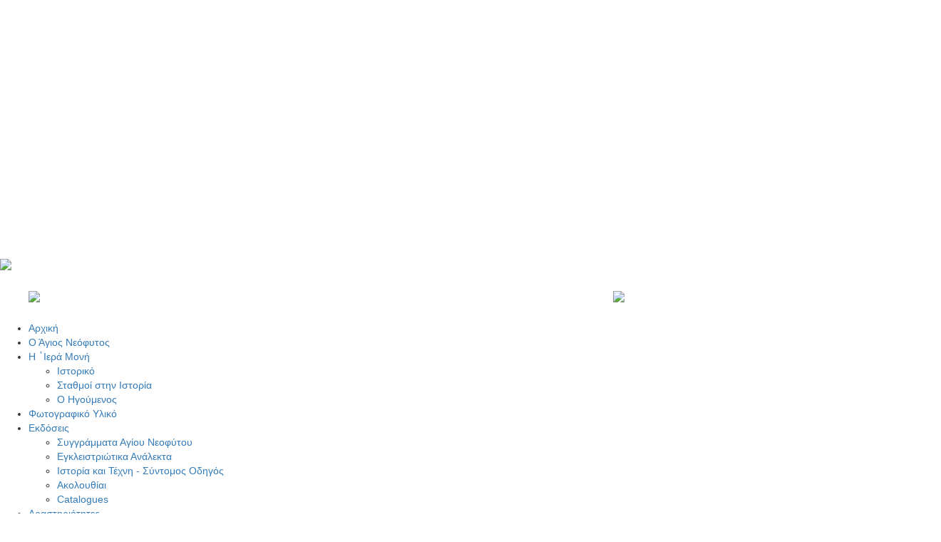

--- FILE ---
content_type: text/html; charset=utf-8
request_url: http://stneophytos.org.cy/
body_size: 7166
content:
<!DOCTYPE html>
<html dir="ltr" lang="el-gr">
<head>
      <base href="http://stneophytos.org.cy/" />
  <meta http-equiv="content-type" content="text/html; charset=utf-8" />
  <meta name="keywords" content="Άγιος Νεόφυτος Έγκλειστος Πάφος Μοναστήρι Ιερά Μονή Ορθοδοξία" />
  <meta name="description" content="Ιερά Μονή Αγίου Νεοφύτου Εγκλείστου, Πάφος" />
  <meta name="generator" content="Joomla! - Open Source Content Management" />
  <title>Ι. Μ. Αγ. Νεοφύτου Εγκλείστου</title>
  <link rel="stylesheet" href="/media/com_acymailing/css/module_default.css" type="text/css" />
  <link rel="stylesheet" href="http://stneophytos.org.cy/modules/mod_avatar_slide_galleria/assets/css/galleria.classic.css" type="text/css" />
  <link rel="stylesheet" href="/modules/mod_aidanews2/css/default.css" type="text/css" />
  <link rel="stylesheet" href="/modules/mod_aidanews2/css/pagination/default.css" type="text/css" />
  <script src="/media/system/js/mootools-core.js" type="text/javascript"></script>
  <script src="/media/system/js/core.js" type="text/javascript"></script>
  <script src="/media/system/js/caption.js" type="text/javascript"></script>
  <script src="/media/system/js/mootools-more.js" type="text/javascript"></script>
  <script src="/media/com_acymailing/js/acymailing_module.js" type="text/javascript"></script>
  <script src="https://ajax.googleapis.com/ajax/libs/jquery/1.8.3/jquery.min.js" type="text/javascript"></script>
  <script src="http://stneophytos.org.cy/plugins/content/avatar_slide_galleria/assets/js/galleria-1.2.8.min.js" type="text/javascript"></script>
  <script src="/modules/mod_aidanews2/lib/pagination/aidapager.js" type="text/javascript"></script>
  <script type="text/javascript">
window.addEvent('load', function() {
				new JCaption('img.caption');
			});<!--
					var acymailing = Array();
					acymailing['NAMECAPTION'] = 'Όνομα';
					acymailing['NAME_MISSING'] = 'Please enter your name';
					acymailing['EMAILCAPTION'] = 'Email';
					acymailing['VALID_EMAIL'] = 'Please enter a valid e-mail address';
					acymailing['ACCEPT_TERMS'] = 'Please check the Terms and Conditions';
					acymailing['CAPTCHA_MISSING'] = 'Please enter the security code displayed in the image';
					acymailing['NO_LIST_SELECTED'] = 'Please select the lists you want to subscribe to';
			//--><!--
		acymailing['reqFieldsformAcymailing47461'] = Array('html');
		acymailing['validFieldsformAcymailing47461'] = Array('Please enter a value for the field Receive');
		//-->
<!--
acymailing['excludeValuesformAcymailing47461'] = Array();
acymailing['excludeValuesformAcymailing47461']['name'] = 'Όνομα';
acymailing['excludeValuesformAcymailing47461']['email'] = 'Email';
//-->jQuery.noConflict();
  </script>

    <link rel="stylesheet" href="/templates/system/css/system.css" />
    <link rel="stylesheet" href="/templates/system/css/general.css" />

    <!-- Created by Artisteer v4.0.0.58475 -->
    
    
    <!-- <meta name="viewport" content="initial-scale = 1.0, maximum-scale = 1.0, user-scalable = no, width = device-width"> -->

    <!--[if lt IE 9]><script src="http://html5shiv.googlecode.com/svn/trunk/html5.js"></script><![endif]-->
    <link rel="stylesheet" href="/templates/imagneof/css/template.css" media="screen">
    <!--[if lte IE 7]><link rel="stylesheet" href="/templates/imagneof/css/template.ie7.css" media="screen" /><![endif]-->
    <!-- <link rel="stylesheet" href="/templates/imagneof/css/template.responsive.css" media="all"> -->


    <script>if ('undefined' != typeof jQuery) document._artxJQueryBackup = jQuery;</script>
    <script src="/templates/imagneof/jquery.js"></script>
    <script>jQuery.noConflict();</script>

    <script src="/templates/imagneof/script.js"></script>
    <script>if (document._artxJQueryBackup) jQuery = document._artxJQueryBackup;</script>
    <!-- <script src="/templates/imagneof/script.responsive.js"></script> -->
  
  <script type="text/javascript">

  var _gaq = _gaq || [];
  _gaq.push(['_setAccount', 'UA-37907409-1']);
  _gaq.push(['_trackPageview']);

  (function() {
    var ga = document.createElement('script'); ga.type = 'text/javascript'; ga.async = true;
    ga.src = ('https:' == document.location.protocol ? 'https://ssl' : 'http://www') + '.google-analytics.com/ga.js';
    var s = document.getElementsByTagName('script')[0]; s.parentNode.insertBefore(ga, s);
  })();

</script>
  <!-- jQuery (necessary for Bootstrap's JavaScript plugins) -->
    <script src="https://code.jquery.com/jquery-1.9.1.js"></script>
<script src="https://code.jquery.com/jquery-migrate-1.2.1.js"></script>
  <!-- Latest compiled and minified CSS -->
<link rel="stylesheet" href="https://maxcdn.bootstrapcdn.com/bootstrap/3.3.7/css/bootstrap.min.css" integrity="sha384-BVYiiSIFeK1dGmJRAkycuHAHRg32OmUcww7on3RYdg4Va+PmSTsz/K68vbdEjh4u" crossorigin="anonymous">

<!-- Optional theme -->
<link rel="stylesheet" href="https://maxcdn.bootstrapcdn.com/bootstrap/3.3.7/css/bootstrap-theme.min.css" integrity="sha384-rHyoN1iRsVXV4nD0JutlnGaslCJuC7uwjduW9SVrLvRYooPp2bWYgmgJQIXwl/Sp" crossorigin="anonymous">

<!-- Latest compiled and minified JavaScript -->
<script src="https://maxcdn.bootstrapcdn.com/bootstrap/3.3.7/js/bootstrap.min.js" integrity="sha384-Tc5IQib027qvyjSMfHjOMaLkfuWVxZxUPnCJA7l2mCWNIpG9mGCD8wGNIcPD7Txa" crossorigin="anonymous"></script>

<script type="text/javascript">
var _gaq = _gaq || [];
_gaq.push(['_setAccount', 'UA-37907409-1']);
_gaq.push(['_trackPageview']);
(function() {
	var ga = document.createElement('script'); ga.type = 'text/javascript'; ga.async = true;
	ga.src = ('https:' == document.location.protocol ? 'https://ssl' : 'http://www') + '.google-analytics.com/ga.js';
	var s = document.getElementsByTagName('script')[0]; s.parentNode.insertBefore(ga, s);
})();
</script>
</head>
<body>

<div id="art-main">
    <div id="art-header-bg" class="clearfix">
            </div>
    <div id="art-hmenu-bg" class="art-bar art-nav clearfix">
    </div>
    <div id="art-hmenu-bg" class="art-bar art-nav clearfix" style="height: 350px; top: 0px;">
    </div>
    <div class="art-sheet clearfix">
<header class="art-header clearfix">
  <div id="art-hmenu-bg" class="art-bar art-nav clearfix" style="height: 60px; top: 0px; z:index:1000">
    <div style="position:relative; top:10px"><img src="/images/epikefalida.png"></div></div>

    <div class="art-shapes">
<h1 class="art-headline" data-left="84.37%">
    <a href="/"></a>
</h1>
<h2 class="art-slogan" data-left="51%"></h2>


            </div>                
  <div style="position:relative; left:40px; top:-25px"><img width="100px" src="/templates/imagneof/images/angel-left.png">
  <div style="position:absolute; left:820px; top:0px"><img width="100px" src="/templates/imagneof/images/angel-right.png"></div></div>
</header>
      
      
      
<nav class="art-nav clearfix">
    <div class="art-nav-inner">
    
<ul class="art-hmenu"><li class="item-101 current active"><a class=" active" href="/">Αρχική</a></li><li class="item-116"><a href="/index.php/agios-neofytos">Ο Άγιος Νεόφυτος</a></li><li class="item-115 deeper parent"><a href="/index.php/iera-moni">Η ῾Ιερά Μονή</a><ul><li class="item-114"><a href="/index.php/iera-moni/istoriko">Ιστορικό</a></li><li class="item-118"><a href="/index.php/iera-moni/stathmoi-istorikis-diadromis">Σταθμοί στην Ιστορία</a></li><li class="item-117"><a href="/index.php/iera-moni/igoumenos">Ο Ηγούμενος</a></li></ul></li><li class="item-119"><a href="/index.php/photo-gallery">Φωτογραφικό Υλικό</a></li><li class="item-134 deeper parent"><a href="/index.php/ekdoseis">Εκδόσεις</a><ul><li class="item-159"><a href="/index.php/ekdoseis/syggrammata-agiou-neofytou">Συγγράμματα Αγίου Νεοφύτου</a></li><li class="item-160"><a href="/index.php/ekdoseis/egkleistriotika-analekta">Εγκλειστριώτικα Ανάλεκτα</a></li><li class="item-161"><a href="/index.php/ekdoseis/istoria-kai-texni-syntomos-odigos">Ιστορία και Τέχνη - Σύντομος Οδηγός</a></li><li class="item-162"><a href="/index.php/ekdoseis/akolouthiai">Ακολουθίαι</a></li><li class="item-163"><a href="/index.php/ekdoseis/catalogues-of-greek-manuscripts-in-the-library-of-the-monastery-of-st-neophytos">Catalogues</a></li></ul></li><li class="item-149"><a href="/index.php/drastiriotites">Δραστηριότητες</a></li><li class="item-158"><a href="/index.php/epikoinonia">Επικοινωνία</a></li></ul> 
        </div>
    </nav>

      
      
<div class="art-layout-wrapper clearfix">
                <div class="art-content-layout">
                    <div class="art-content-layout-row">
                        <div class="art-layout-cell art-sidebar1 clearfix">
<div class="art-block clearfix"><div class="art-blockheader"><h3 class="t">Ανακοινώσεις</h3></div><div class="art-blockcontent"><div id="aidapagestop88" class="paginationstyle">
			<a href="#" rel="aida_pager_previous">Προηγούμενο</a> <span class="flatview"></span> <a href="#" rel="aida_pager_next">Επόμενο</a>
			</div><div class="aidanews2" style="clear: both;"><div class="aidanews2_art aidacat_8 aidapage88 hidepiece  odd first last" style="clear: both;"><div class="aidanews2_positions"><div class="aidanews2_head" style="clear: both;"><h1 class="aidanews2_title"><a href="/index.php/8-announcements/251-xeim">ΜΥΣΤΗΡΙΟ ΙΕΡΑΣ ΕΞΟΜΟΛΟΓΗΣΕΩΣ - XEIMΕΡΙΝΟ ΩΡΑΡΙΟ</a></h1></div><div class="aidanews2_main" style="clear: both;"><div class="aidanews2_mainC"><a class="aidanews2_img1" href="/index.php/8-announcements/251-xeim"><img src="/images/Ανακοίνωση_για_εξομολόγηση_χειμώνα.jpg" height="60" alt="xeim"/></a><span class="aidanews2_text"></span></div></div><div class="aidanews2_bot" style="clear: both;"><div class="aidanews2_botL"><a href="/index.php/8-announcements/251-xeim" class="readon"><span class="aidanews2_readmore">Περισσότερα</span></a></div></div></div><div class="aidanews2_line" style="clear: both; padding: 0;"></div></div></div><script type="text/javascript">
			var aidapages=new virtualpaginate({
				piececlass: "aidapage88",piececontainer: 'div', pieces_per_page: 4, 
				defaultpage: 0,	wraparound: false, persist: false
			})
			 aidapages.buildpagination(["aidapagestop88"])</script><div style="clear: both;"></div></div></div>


                        </div>
                        <div class="art-layout-cell art-content clearfix">
<article class="art-post art-messages"><div class="art-postcontent clearfix">
<div id="system-message-container">
</div></div></article><div class="item-page"><article class="art-post"><div class="art-postmetadataheader"><h2 class="art-postheader"><a href="/">Καλωσόρισμα</a></h2></div><div class="art-postcontent clearfix"><div class="art-article"><p>Μέ τό παρόν σημείωμα χαιρετίζουμε τόν ἀγαπητό ἐπισκέπτη τῆς ἱστοσελίδας τῆς Ἱερᾶς Μονῆς μας. Σέ ὑποδεχόμαστε μέ πολλή χαρά στόν μικρόκοσμό μας, τή ζωή καί τά ἔργα τῆς μοναχικῆς μας κοινότητας. Σέ προσκαλοῦμε σέ μιά περιδιάβαση στόν κόσμο τῆς αἰσθητικῆς ἀπόλαυσης πού δημιούργησε ὁ Ἱδρυτής καί Κτήτορας τῆς Ἱερᾶς Μονῆς μας στήν Πάφο τῆς Κύπρου, Ἅγιος Νεόφυτος ὁ Ἔγκλειστος.</p>
<p>Τά συγγράμματα τοῦ Ἐγκλείστου καί οἱ τοιχογραφίες τοῦ σπηλαίου ἀποτελοῦν ρωμαλέα ἐπέμβαση στόν πολιτισμό. Εἰσάγουν, πάλιν καί πάλιν, στίς διαχρονικές ἀξίες τῆς ἑλληνικῆς παιδείας καί τῆς χριστιανικῆς πνευματικῆς ἐμπειρίας.</p>
<p>Τά οἰκοδομήματα, οἱ τοιχογραφίες τοῦ κεντρικοῦ ναοῦ, οἱ φορητές εἰκόνες, τά χειρόγραφα, τά κειμήλια, καθώς καί ἡ πρόσφατη διαρρύθμιση καί τοπιοτέχνηση τοῦ χώρου γύρω καί μέσα στήν Ἱερά Μονή, μαρτυροῦν τήν ἴδια μέριμνα φιλοκαλίας καί ἀπό τούς μεταγενέστερους μοναχούς τῆς Ἐγκλείστρας. Καλῶς ὤρισες!</p> </div></div></article></div><!-- begin nostyle -->
<div class="art-nostyle">
<!-- begin nostyle content -->
	<div id="avatar_galleria_module" class="galleria-classic" style="margin: auto;width:100%;height:280px;">		<a href='http://stneophytos.org.cy/images/homeslideshow/00001.jpg'><img style='display:none;' src='http://stneophytos.org.cy/images/homeslideshow/00001.jpg'/></a><a href='http://stneophytos.org.cy/images/homeslideshow/018 9573b.jpg'><img style='display:none;' src='http://stneophytos.org.cy/images/homeslideshow/018 9573b.jpg'/></a><a href='http://stneophytos.org.cy/images/homeslideshow/018agios_neophytos.jpg'><img style='display:none;' src='http://stneophytos.org.cy/images/homeslideshow/018agios_neophytos.jpg'/></a><a href='http://stneophytos.org.cy/images/homeslideshow/20100031.jpg'><img style='display:none;' src='http://stneophytos.org.cy/images/homeslideshow/20100031.jpg'/></a><a href='http://stneophytos.org.cy/images/homeslideshow/20150023.jpg'><img style='display:none;' src='http://stneophytos.org.cy/images/homeslideshow/20150023.jpg'/></a><a href='http://stneophytos.org.cy/images/homeslideshow/2551875520_36062202af.jpg'><img style='display:none;' src='http://stneophytos.org.cy/images/homeslideshow/2551875520_36062202af.jpg'/></a><a href='http://stneophytos.org.cy/images/homeslideshow/2561027281_57386cc9b3.jpg'><img style='display:none;' src='http://stneophytos.org.cy/images/homeslideshow/2561027281_57386cc9b3.jpg'/></a><a href='http://stneophytos.org.cy/images/homeslideshow/5801162.jpg'><img style='display:none;' src='http://stneophytos.org.cy/images/homeslideshow/5801162.jpg'/></a><a href='http://stneophytos.org.cy/images/homeslideshow/9455b.jpg'><img style='display:none;' src='http://stneophytos.org.cy/images/homeslideshow/9455b.jpg'/></a><a href='http://stneophytos.org.cy/images/homeslideshow/9556b.jpg'><img style='display:none;' src='http://stneophytos.org.cy/images/homeslideshow/9556b.jpg'/></a><a href='http://stneophytos.org.cy/images/homeslideshow/DSC00734.jpg'><img style='display:none;' src='http://stneophytos.org.cy/images/homeslideshow/DSC00734.jpg'/></a><a href='http://stneophytos.org.cy/images/homeslideshow/DSC08737.jpg'><img style='display:none;' src='http://stneophytos.org.cy/images/homeslideshow/DSC08737.jpg'/></a><a href='http://stneophytos.org.cy/images/homeslideshow/DSC_0648 Copy.jpg'><img style='display:none;' src='http://stneophytos.org.cy/images/homeslideshow/DSC_0648 Copy.jpg'/></a><a href='http://stneophytos.org.cy/images/homeslideshow/DSC_0649 Copy.jpg'><img style='display:none;' src='http://stneophytos.org.cy/images/homeslideshow/DSC_0649 Copy.jpg'/></a><a href='http://stneophytos.org.cy/images/homeslideshow/DSC_0655 Copy.jpg'><img style='display:none;' src='http://stneophytos.org.cy/images/homeslideshow/DSC_0655 Copy.jpg'/></a><a href='http://stneophytos.org.cy/images/homeslideshow/DSC_0656 Copy.jpg'><img style='display:none;' src='http://stneophytos.org.cy/images/homeslideshow/DSC_0656 Copy.jpg'/></a><a href='http://stneophytos.org.cy/images/homeslideshow/DSC_0657 Copy.jpg'><img style='display:none;' src='http://stneophytos.org.cy/images/homeslideshow/DSC_0657 Copy.jpg'/></a><a href='http://stneophytos.org.cy/images/homeslideshow/DSC_0669 Copy.jpg'><img style='display:none;' src='http://stneophytos.org.cy/images/homeslideshow/DSC_0669 Copy.jpg'/></a><a href='http://stneophytos.org.cy/images/homeslideshow/DSC_0767 Copy.jpg'><img style='display:none;' src='http://stneophytos.org.cy/images/homeslideshow/DSC_0767 Copy.jpg'/></a><a href='http://stneophytos.org.cy/images/homeslideshow/DSC_0772 Copy.jpg'><img style='display:none;' src='http://stneophytos.org.cy/images/homeslideshow/DSC_0772 Copy.jpg'/></a><a href='http://stneophytos.org.cy/images/homeslideshow/DSC_2097 Copy.jpg'><img style='display:none;' src='http://stneophytos.org.cy/images/homeslideshow/DSC_2097 Copy.jpg'/></a><a href='http://stneophytos.org.cy/images/homeslideshow/DSC_2171 Copy.jpg'><img style='display:none;' src='http://stneophytos.org.cy/images/homeslideshow/DSC_2171 Copy.jpg'/></a><a href='http://stneophytos.org.cy/images/homeslideshow/DSC_2187 Copy.jpg'><img style='display:none;' src='http://stneophytos.org.cy/images/homeslideshow/DSC_2187 Copy.jpg'/></a><a href='http://stneophytos.org.cy/images/homeslideshow/IMG_0073.JPG'><img style='display:none;' src='http://stneophytos.org.cy/images/homeslideshow/IMG_0073.JPG'/></a><a href='http://stneophytos.org.cy/images/homeslideshow/IMG_0121.jpg'><img style='display:none;' src='http://stneophytos.org.cy/images/homeslideshow/IMG_0121.jpg'/></a><a href='http://stneophytos.org.cy/images/homeslideshow/IMG_184.jpg'><img style='display:none;' src='http://stneophytos.org.cy/images/homeslideshow/IMG_184.jpg'/></a>	</div><script>
jQuery.noConflict();
(function($) 
{ 
		$(document).ready( function()
		{	
			$('#avatar_galleria_module .fullscreen').css("background","#000000");
			Galleria.loadTheme('http://stneophytos.org.cy/modules/mod_avatar_slide_galleria/assets/js/galleria.classic.js');	
			Galleria.JURI = "http://stneophytos.org.cy/modules/mod_avatar_slide_galleria/assets/images/loader.gif";
						//Initialize Galleria
			Galleria.run('#avatar_galleria_module',{
				lightbox		: true,
				responsive		: true,
				transition		:'fade',
				fullscreenTransition:'fade',
				transitionSpeed	: 2000,
				imageCrop		: true,
				fullscreenCrop  : true,
				imagePan		: false,
				imagePanSmoothness	: 3,
				showCounter		: true,
				showImagenav	: true,
				swipe			: true,
				showInfo		: false,
				_showFullscreen : true,
				_showProgress	: true,
								thumbnails		: true,
				dataSort		: 'random',
				autoplay:5000			});
			
			Galleria.on('loadfinish', function(){
				$(this._dom.container).parent().css('height', 'auto');
				$(this._dom.container).css('max-height', '280px');
			});
			
		});
})(jQuery);
</script>
<div class="avatar-copyright" style="width:100%;margin: 5px;text-align: center;display : none ;">
&copy; JoomAvatar.com
	<a target="_blank" href="http://joomavatar.com" title="Joomla Template & Extension">Joomla Extension</a>-
	<a target="_blank" href="http://joomavatar.com" title="Joomla Template & Extension">Joomla Template</a>
</div><!-- end nostyle content -->
</div>
<!-- end nostyle -->
<!-- begin nostyle -->
<div class="art-nostyle">
<!-- begin nostyle content -->


<div class="custom"  >
	<p align="center"><span style="font-size: 8pt;"><strong>«Behind us is the memory of our fathers, in front of us are the eyes of our children!»</strong></span></p>
<div align="center">
<table>
<tbody>
<tr>
<td><a href="http://digitalheritagelab.eu" target="_blank"><img src="/images/tepak_logo.jpg" width="150" height="150" alt="tepak logo" /></a></td>
<td><a href="http://www.europeana.eu/portal" target="_blank"><img src="/images/Europeana%20logo_English.png" width="104" height="150" alt="Europeana logo English" /></a></td>
<td><a href="http://www.locloud.eu" target="_blank"><img src="/images/locloud-logo.png" width="150" height="50" alt="locloud-logo" /></a></td>
</tr>
</tbody>
</table>
</div>
<p align="justify"><span style="font-size: 8pt;">Συνεργασία της Ιεράς Μονής Αγίου Νεοφύτου Εγκλείστου με το εργαστήριο Ψηφιακής Πολιτιστικής Κληρονομιάς του ΤΕΠΑΚ και την ευρωπαϊκή ψηφιακή βιβλιοθήκη Europeana μέσα στα πλαίσια του προγράμματος LoCloud</span></p></div>
<!-- end nostyle content -->
</div>
<!-- end nostyle -->



                        </div>
                        <div class="art-layout-cell art-sidebar2 clearfix">
<div class="art-block clearfix"><div class="art-blockheader"><h3 class="t">Newsletter</h3></div><div class="art-blockcontent"><div class="acymailing_module" id="acymailing_module_formAcymailing47461">
	<div class="acymailing_fulldiv" id="acymailing_fulldiv_formAcymailing47461"  >
		<form id="formAcymailing47461" action="/index.php" onsubmit="return submitacymailingform('optin','formAcymailing47461')" method="post" name="formAcymailing47461"  >
		<div class="acymailing_module_form" >
			<span class="acymailing_introtext">Εγγραφείτε στο newsletter μας συμπληρώνοντας το email σας για να λαμβάνετε τις ανακοινώσεις μας!</span>						<table class="acymailing_form">
				<tr>
					
							<td class="acyfield_name">
							<input id="user_name_formAcymailing47461"  style="width:80%" onfocus="if(this.value == 'Όνομα') this.value = '';" onblur="if(this.value=='') this.value='Όνομα';" type="text" class="inputbox required" name="user[name]" value="Όνομα" />							</td></tr><tr>
							<td class="acyfield_email">
							<input id="user_email_formAcymailing47461"  style="width:80%" onfocus="if(this.value == 'Email') this.value = '';" onblur="if(this.value=='') this.value='Email';" type="text" class="inputbox required" name="user[email]" value="Email" />							</td></tr><tr>					<td class="captchakeymodule">
					<img id="captcha_picture_formAcymailing47461" title="Please enter the security code displayed in the image" width="80" height="20" class="captchaimagemodule" src="/index.php/component/acymailing/captcha/acyformname-formAcymailing47461/val-5559?no_html=1" alt="captcha" />
					<input id="user_captcha_formAcymailing47461" title="Please enter the security code displayed in the image" class="inputbox captchafield" type="text" name="acycaptcha" size="5" /></td>

					</tr><tr>
					<td  class="acysubbuttons">
												<input class="button subbutton btn btn-primary art-button" type="submit" value="Εγγραφή" name="Submit" onclick="try{ return submitacymailingform('optin','formAcymailing47461'); }catch(err){alert('The form could not be submitted '+err);return false;}" />
												<input class="button unsubbutton btn btn-inverse art-button" type="button" value="Διαγραφή" name="Submit" onclick="return submitacymailingform('optout','formAcymailing47461')" />
											</td>
				</tr>
			</table>
			<span class="acymailing_finaltext">Τα πιο πάνω προσωπικά σας δεδομένα συλλέγονται αποκλειστικά για σκοπούς αποστολής του newsletter.</span>			<input type="hidden" name="ajax" value="0"/>
			<input type="hidden" name="ctrl" value="sub"/>
			<input type="hidden" name="task" value="notask"/>
			<input type="hidden" name="redirect" value="http%3A%2F%2Fstneophytos.org.cy%2F"/>
			<input type="hidden" name="redirectunsub" value="http%3A%2F%2Fstneophytos.org.cy%2F"/>
			<input type="hidden" name="option" value="com_acymailing"/>
						<input type="hidden" name="hiddenlists" value="1"/>
			<input type="hidden" name="acyformname" value="formAcymailing47461" />
									</div>
		</form>
	</div>
	</div></div></div><div class="art-block clearfix"><div class="art-blockheader"><h3 class="t">Δραστηριότητες</h3></div><div class="art-blockcontent"><div class="random-image">
<a href="http://www.stneophytos.org.cy/index.php/drastiriotites">
	<img src="/images/com_fwgallery/files/276//image-4480a0e093497ce6ea923cb7c9b2302e2d50789cf35b072716e99a9b37b38e5b-v-copy.jpg" alt="image-4480a0e093497ce6ea923cb7c9b2302e2d50789cf35b072716e99a9b37b38e5b-v-copy.jpg" width="170" height="95" /></a>
</div></div></div>

                        </div>
                    </div>
                </div>
            </div>


    </div>
<footer class="art-footer clearfix">
  <div class="art-footer-inner"><p class="art-page-footer">
    <span id="art-footnote-links">Copyright &copy; 2012-2013 Ιερά Μονή Αγίου Νεοφύτου του Εγκλείστου. All rights reserved.<br/>Designed and Developed by <a href="http://www.istognosis.com" target="_blank">Istognosis</a></span>
    </p>
  </div>
</footer>

</div>



</body>
</html>